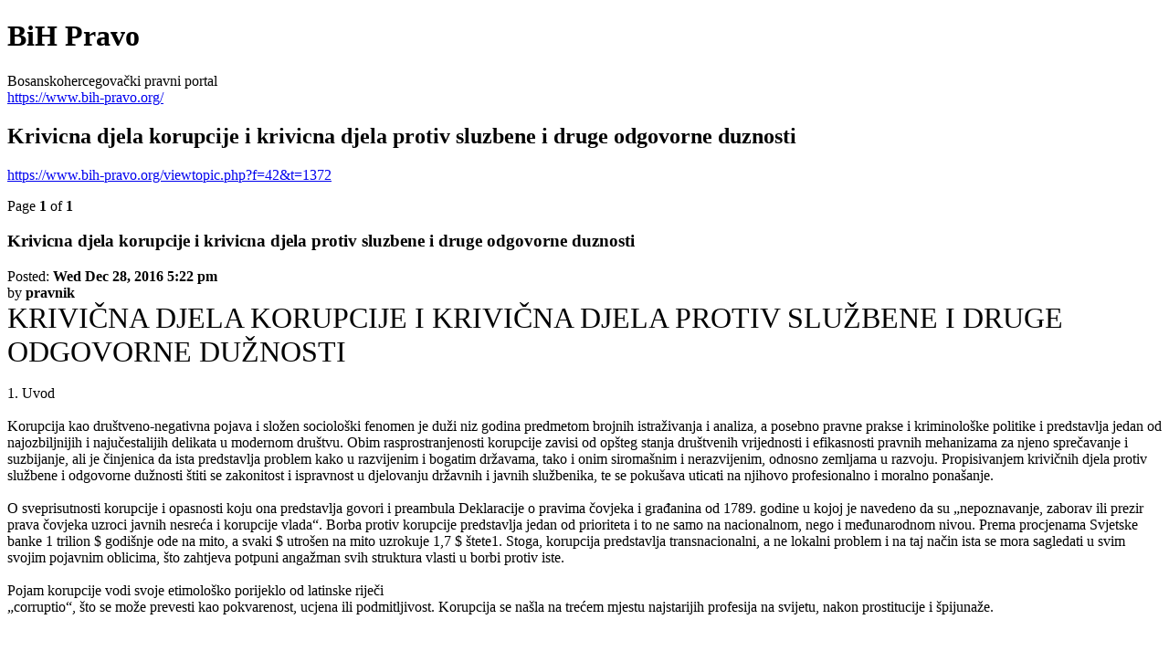

--- FILE ---
content_type: text/html; charset=UTF-8
request_url: https://www.bih-pravo.org/krivicna-djela-korupcije-i-krivicna-djela-protiv-sluzbene-i-druge-odgovorne-duznosti-t1372.html?view=print
body_size: 20825
content:
<!DOCTYPE html>
<html dir="ltr" lang="en-gb">
<head>
<meta charset="utf-8">
<meta name="robots" content="noindex">

<title>BiH Pravo &bull; Krivicna djela korupcije i krivicna djela protiv sluzbene i druge odgovorne duznosti</title>

<link href="https://www.bih-pravo.org/styles/FLATBOOTS/theme/print.css" rel="stylesheet">

<body id="phpbb" class="ltr">
<div id="wrap">
	<div id="page-header">
		<h1>BiH Pravo</h1>
		<p>Bosanskohercegovački pravni portal<br /><a href="https://www.bih-pravo.org/">https://www.bih-pravo.org/</a></p>

		<h2>Krivicna djela korupcije i krivicna djela protiv sluzbene i druge odgovorne duznosti</h2>
		<p><a href="https://www.bih-pravo.org/viewtopic.php?f=42&amp;t=1372">https://www.bih-pravo.org/viewtopic.php?f=42&amp;t=1372</a></p>
	</div>

	<div id="page-body">
		<div class="page-number">Page <strong>1</strong> of <strong>1</strong></div>
					<div class="post">
									<h3>Krivicna djela korupcije i krivicna djela protiv sluzbene i druge odgovorne duznosti</h3>
					<div class="date">Posted: <strong>Wed Dec 28, 2016 5:22 pm</strong></div>
					<div class="author">by <strong>pravnik</strong></div>
					<div class="content"><span style="font-size: 200%; line-height: normal">KRIVIČNA DJELA KORUPCIJE I KRIVIČNA DJELA PROTIV SLUŽBENE I DRUGE ODGOVORNE DUŽNOSTI</span><br>
<br>
1.	Uvod<br>
<br>
Korupcija kao društveno-negativna pojava i složen sociološki fenomen je duži niz godina predmetom brojnih istraživanja i analiza, a posebno pravne prakse i kriminološke politike i predstavlja jedan od najozbiljnijih i najučestalijih delikata u modernom društvu. Obim rasprostranjenosti korupcije zavisi od opšteg stanja društvenih vrijednosti i efikasnosti pravnih mehanizama za njeno sprečavanje i suzbijanje, ali je činjenica da ista predstavlja problem kako u razvijenim i bogatim državama, tako i onim siromašnim i nerazvijenim, odnosno zemljama u razvoju. Propisivanjem krivičnih djela protiv službene i odgovorne dužnosti štiti se zakonitost i ispravnost u djelovanju državnih i javnih službenika, te se pokušava uticati na njihovo profesionalno i moralno ponašanje.<br>
<br>
O sveprisutnosti korupcije i opasnosti koju ona predstavlja govori i preambula Deklaracije o pravima čovjeka i građanina od 1789. godine u kojoj je navedeno da su „nepoznavanje, zaborav ili prezir prava čovjeka uzroci javnih nesreća i korupcije vlada“. Borba protiv korupcije predstavlja jedan od prioriteta i to ne samo na nacionalnom, nego i međunarodnom nivou. Prema procjenama Svjetske banke 1 trilion $ godišnje ode na mito, a svaki $ utrošen na mito uzrokuje 1,7 $ štete1. Stoga, korupcija predstavlja transnacionalni, a ne lokalni problem i na taj način ista se mora sagledati u svim svojim pojavnim oblicima, što zahtjeva potpuni angažman svih struktura vlasti u borbi protiv iste.<br>
<br>
Pojam  korupcije  vodi  svoje  etimološko  porijeklo  od  latinske  riječi<br>
„corruptio“, što se može prevesti kao pokvarenost, ucjena ili podmitljivost. Korupcija se našla na trećem mjestu najstarijih profesija na svijetu, nakon prostitucije i špijunaže.<br>
<br>
<br>
<br>
1	Grupa autora, priredio prof. dr. Goran P. Ilić, “Korupcija: osnovni pojmovi i mehanizmi za borbu”, Pravni fakultet Univerziteta u Beogradu, str. 149<br>
 <br>
<br>
Iako ne postoji općeprihvaćena definicija korupcije, za potrebe ovog rada prihvatit će se definicija sadržana u članu 2. Zakona o Agenciji za prevenciju korupcije i koordinaciju borbe protiv korupcije ("Službeni glasnik BiH", broj: 103/09, 58/13) koja glasi: „Korupcija označava svaku zloupotrebu moći povjerene javnom službeniku ili licu na političkom položaju na državnom, entitetskom, kantonalnom nivou, nivou Brčko Distrikta Bosne i Hercegovine, gradskom ili općinskom nivou, koja može dovesti do privatne koristi.“ Nešto jednostavnije rečeno, korupcija predstavlja sticanje privatne koristi zloupotrebom javnih ovlaštenja.<br>
<br>
Međunarodne konvencije čiji sadržaj se odnosi na borbu potiv korupcije rijetko sadrže definiciju ovog pojma. Izuzetak je Građanskopravna konvencija protiv korupcije Vijeća  Evrope2 u  kojoj se  kaže  da  „korupcija  podrazumijeva zahtijevanje, nuđenje, davanje ili primanje, direktno ili indirektno, mita ili svake druge nezaslužene koristi ili stavljanje u izgled iste, koje remeti pravilno obavljanje bilo koje dužnosti ili ponašanje koje se traži od primaoca mita, nezaslužene koristi ili koristi koja se u tom smislu stavlja u izgled.“<br>
<br>
U svim svojim pojavnim oblicima, uz organizovani kriminal i pranje novca, korupcija predstavlja prepreku u ostvarivanju načela pravne države, vladavine prava, dovodi do kršenja osnovnih prava i sloboda garantovanih međunarodnim konvencijama o ljudskim pravima i međunarodno priznatim standardima i smanjuje povjerenje građana u poštenje i objektivnost rada državnih organa. Svi ti različiti oblici i forme njenog ispoljavanja mogu se podvesti pod određena djela sa korupcijskim elementima propisana krivičnim zakonodavstvom. Efikasna borba podrazumijeva i primjenu širokog spektra sredstava, od preventivnih i edukativnih do represivnih, odnosno krivičnopravnog djelovanja.<br>
<br>
Vrlo se važnim ukazuje znati šta to obuhvata pojam korupcije, jer nova saznanja potiču i na drugačije poglede na načine borbe protiv različitih vidova korupcije. Međutim, s druge strane, učesnik korupcionih djelovanja znanja o istome može iskoristiti za što uspješnije ostvarivanje korupcionaških namjera. U tom smislu, potrebno je sagledati pozitivno - pravna rješenja kojima se reguliše i sankconiše korupcijska kriminalna djelatnost. U smislu obuhvatnog dejstva korupcije,  čini  se  potrebnim na  početku  ukazati  na  misao  poznatog  filozofa  i<br>
<br>
<br>
2	Građanskopravna konvencija protiv korupcije (Civil Law Convention on Corruption, Strazbourg, 04.11.1999. godine, stupila na snagu 01.11.2003. godine, stupila na snagu u odnosu na BiH 01.11.2003. godine; objava „Službeni glasnik BiH“ broj: 36/2001)<br>
 <br>
<br>
pravnika Fransisa Bacon, koji je dvadesetosam puta uhvaćen da je primio mito, a koji je izjavio: „Obično primam mito od obje strane, tako da prljav novac ne može da utiče na moje odluke“. Polazeći od navedenog, čini se neophodnim razmatranje navedene teme sa više apekata. Međutim, svrha predmetnog osvrta nije u predstavljanju elemenata krivičnih djela korupcije i povezanih krivičnih djela, nego ukazivanje na određene situacije u materijalno-procesnom smislu koje su interesantne sa pravnog gledišta i sadržaja Krivičnog zakona BiH, ukazujući na rješenja iz sudske prakse, te potrebu de lege ferenda i primjenu pozitivnih iskustava zemalja u regionu, uzimajući u obzir preporuke Grupe Vijeća Evrope za borbu protiv korupcije (GRECO) za BiH i države regiona.<br>
<br>
2.	Pojam korupcije kroz međunarodne dokumente i njihova primjena u BiH<br>
<br>
Potrebno je ukratko se osvrnuti na najvažnije međunarodne konvencije čiji sadržaj je kroz izmjene i dopune Krivičnog zakona BiH i entitetskih krivičnih zakona inkorporiran u krivično zakonodavstvo BiH, a koje je neophodno imati u vidu prilikom odlučivanja o glavnoj stvari u krivičnim postupcima.<br>
<br>
Najobuhvatniji međunarodni antikorupcijski dokument je Konvencija protiv korupcije UN3, a dan 11.12.2003. godine kada je i započelo potpisivanje ove Konvencije je označen kao međunarodni dan borbe protiv korupcije. Iz navedenog dokumenta se zaključuje da je korupcija međunarodni problem koji je povezan sa organizovanim i privrednim kriminalitetom, a što je posebno od značaja imati u vidu u radu Odjela II Suda BiH.<br>
<br>
Iako je Konvencija UN-a protiv transnacionalnoga organizovanog kriminaliteta opšteg karaktera4, u članu 8. Konvencije je propisana obaveza države da donese zakonodavne i druge potrebne mjere da bi djela koja su počinjena s namjerom utvrdila kao krivična djela, a koja uključuju: obećanje, nuđenje ili davanje javnom službeniku, izravno ili neizravno, nepropisne koristi, lično za njega ili za drugu fizičku ili pravnu osobu, kako bi ista djelovala ili propustila djelovati u izvršavanju  svoje  službene  dužnosti;  nagovaranje  ili  prihvaćanje  izravno  ili<br>
<br>
<br>
3	Konvencija Ujedinjenih naroda protiv korupcije (Convention against Corruption, usvojena rezolucijom 58/4 – 31.10.2003. godine, stupila na snagu 14.12.2005. godine, stupila na snagu u odnosu na BiH 26.10.2006. godine, objava „Službeni glasnik BiH“ – Međunarodni ugovori 05/2006)<br>
4	Konvencija  Ujedinjenih  naroda  protiv  transnacionalnog  organizovanog  kriminala  (Convention<br>
against Transnational Organized Crime, Palermo, 15.11.2000. godine, stupila na snagu u međunarodnom i unutrašnjem smislu 29.09.2003. godine, objava „Službeni glasnik BiH“ broj: 03/2002.<br>
 <br>
<br>
neizravno, nepropisne koristi od strane javnog službenika za njega samog ili za drugu fizičku ili pravnu osobu kako bi taj službenik djelovao ili propustio djelovati u izvršavanju svoje službene dužnosti. Primjena navedene Konvencije je posebno značajna iz razloga što u velikom broju slučajeva kroz praksu je uočeno da se krivična djela iz navedene oblasti izvršavaju u okviru grupa za organizovani kriminal, pa je odredbe iste potrebno uzeti u obzir prilikom donošenja odluka.<br>
<br>
Vrijedna pažnje je i Krivičnopravna konvencija o korupciji Vijeća Evrope5 koja se bavi radnjama koje čine krivično biće korupcije – aktivno i pasivno podmićivanje, trgovinu utjecajem i pitanje sankcije.<br>
<br>
U odnosu na pitanje mogućnosti i visine naknade štete licima koju su ista pretrpjela usljed djela korupcije, isto je regulisano odredbama Građanskopravne konvencije o korupciji. Iako Zakon o krivičnom postupku reguliše institut imovinskopravnog zahtjeva, potrebno je proučiti i odredbe navedene Konvencije kao međunarodnog dokumenta koji ima primat nad domaćim zakonodavstvom prilikom odlučivanja o postavljenom zahtjevu, a posebno što je istom regulisano pravo na „pravičnu“ naknadu.<br>
<br>
<br>
3.	Pojam korupcije kroz krivično zakonodavstvo BiH uz uporednopravni osvrt i sudsku praksu<br>
<br>
Korupcija se ispoljava u raznim oblicima koji se mogu podvesti pod konkretna korupcijska krivična djela. Pri tome treba imati u vidu da svi oblici koruptivnog djelovanja i ponašanja ne moraju da predstavljaju i krivično djelo. Stoga se može reći da pojam korupcije predstavlja jedan sveobuhvatan pojam, koji po svom sadržaju prevazilazi okvire krivičnopravnog djelovanja.<br>
<br>
Pojam korupcionaškog djelovanja je potrebno vezivati za proces donošenja odluka, odnosno navedeno djelovanje je moguće samo od strane onoga ko je u prilici da donosi odluku, obzirom da predmet korupcije predstavlja sadržaj te odluke.<br>
<br>
Prilikom propisivanja krivičnih djela korupcije i djela protiv službene i druge  odgovorne  dužnosti,  zakonodavac  se  prije  svega  vodio  opasnošću  koju<br>
<br>
<br>
5	Krivičnopravna konvencija protiv korupcije (Criminal Law Convention on Corruption, Strazbourg, 27.01.1999. godine, stupila na snagu 01.07.2002. godine, stupila na snagu u odnosu na BiH 01.07.2002. godine; objava „Službeni glasnik BiH“ broj: 36/2001).<br>
 <br>
<br>
predstavljaju navedena ponašanja, a slijedom maksime da „najveći zločini nisu izvršeni radi pribavljanja nužnog, nego suvišnog“ (Aristotel).<br>
<br>
U nastavku rada bit će razmatrana pravno interesantna pitanja koja su se pojavila u praksi, i to pojedinačno po krivičnim djelima, uz uporednopravni prikaz zakonskih rješenja u Republici Hrvatskoj i Republici Srbiji, te praksu Suda povodom pojedinih krivičnih djela na osnovu podataka pravosnažnih presuda, pri tome imajući u vidu i proširenu nadležnost Suda sadržanu u odredbi člana 7. stav 2. Zakona o Sudu Bosne i Hrecegovine.<br>
<br>
<br>
3.1. Krivično djelo „Primanje dara i drugih oblika koristi“ (član 217. KZ BiH)<br>
<br>
Odredbom člana 217. KZ BiH propisano je krivično djelo „Primanje dara i drugih oblika koristi“.<br>
<br>
Prije svega, GRECO je preporučio analizu i razjašnjenje, radi pravne sigurnosti, koje funkcije spadaju pod pojam „službeno lice ili odgovorna osoba”. Izmjenama i dopunama Krivičnog zakona BiH iz 2010. godine, u tekst zakonske odredbe je dodan pojam „međunarodni službenik“ iz razloga usklađivanja teksta Krivičnog zakona BiH sa članom 16. Konvencije UN o korupciji, posebno ako se ima u vidu porast tzv. korupcije sa elementom inozemnosti. Nadalje, važna je izmjena i to što je navedenim izmjenama zakona naglašeno da nije od značaja da li se radnja poduzima sa ciljem sticanja imovinske koristi za sebe ili drugog. Stupanjem na snagu izmjena i dopuna KZ BiH koje su objavljene u „Službeni glasniku BiH“ br. 40/15 u zakonski tekst ovog krivičnog djela je uvršten i pojam<br>
„sudija porotnik“ i „arbitar“, te je propisana krivična odgovornost za lice koje posreduje pri podmićivanju službenog ili odgovornog lica. GRECO je preporučio da se osigura da podmićivanje stranih porotnika i arbitara bude nedvosmisleno kriminalizirano, u skladu sa članovima 4. i 6. Dodatnog protokola Kaznenopravne konvencije o korupciji. Međutim, ostaje i dalje nejasan cilj uvođenja pojmova<br>
„sudija porotnik“ i „arbitar“, obzirom da naše krivično zakonodavstvo ne poznaje sadržajni oblik navedenih pojmova kako je to određeno anglosaksonskim pravom, koja opaska važi i za navedene izmjene Zakona.<br>
<br>
Vrhovni sud Republike Hrvatske je u presudi broj: I Kž Us 60/2010-6 od<br>
05.06. 2013. godine istaknuo da "kaznena djela primanja i davanja mita za društvo<br>
 <br>
<br>
koje želi biti pravna država spadaju među najopasnija kaznena djela: ona negiraju jednu od temeljnih vrijednosti civiliziranog društva - jednakost građana".<br>
<br>
U teoriji postoji stajalište da predmetno krivično djelo predstavlja poseban oblik krivičnog djela „Zloupotreba položaja ili ovlaštenja“ iz člana 220. KZ BiH. U tom smislu postavlja se pitanje odnosa specijaliteta, odnosno da li krivično djelo<br>
„Primanje dara i drugih oblika koristi“ konzumira sva obilježja generalnog krivičnog djela i na taj način isključuje njegovu primjenu. Razgraničenje postojanja krivičnog  djela  „Primanja  dara  i  drugih  oblika  koristi“  i   krivičnog  djela<br>
„Zloupotreba službenog položaja ili ovlasti“ može se utvrditi na sljedeći način: da li je u vrijeme počinjenja krivičnog djela postojao korupcijski sporazum o daru ili drugom obliku koristi koje bi optuženi mogao očekivati ili ne, i drugo, po tome prima li se navedena korist za sebe ili ne. Krivično djelo „Primanja dara ili drugih oblika koristi“ postojat će samo u slučaju da su oba odgovora pozitivna, o čemu će nešto više riječi biti u dijelu rada o krivičnom djelu „Zloupotreba položaja ili ovlaštenja“.<br>
<br>
Kako to proizlazi iz sadržaja zakonske odredbe člana 217. KZ BiH, obaveza je prvo utvrditi da li lice za koje postoji osnovana sumnja da je počinilo predmetno krivično djelo ima status službenog ili odgovornog lica. Nadalje, potrebno je utvrditi koja je to funkcija (odnosno ovlaštenje kako je to bilo propisano prije izmjena Zakona iz 2015. godine) i koje su to obaveze koje obuhvata ta funkcija. Stoga je vrlo važno utvrditi da se radi o službenoj radnji koju izvršilac poduzima u okviru svog službenog ovlaštenja, što znači da nije dovoljno da je izvršilac preduzeo neku od radnji izvršenja, već je potrebno da radnja zbog koje se prima dar spada u djelokrug njegovog ovlaštenja. Iz navedenog proizlazi da je od izuzetne važnosti utvrditi koja to ovlaštenja proizlaze iz funkcije izvršioca, a što je moguće jedino utvrditi kroz posebni zakonski/podzakonski akt koji reguliše sadržaj njegove službe, pa se smatra potrebnim ukazati na blanketni karakter odredbe člana 217. KZ BiH. Istina, ne u obimu i na način kako to zahtjeva krivično djelo „Zloupotrebe položaja ili ovlaštenja“, ali prethodno navedeno objašnjenje ukazuje  na  potrebu  takvog  načina  shvatanja  pojma  i  sadržaja  krivičnog  djela<br>
„Primanje dara i drugih oblika koristi“ kako bi se spriječile nedoumice i poteškoće u utvrđivanju sadržaja ovlaštenja službenih/odgovornih osoba. Potreba ovakvog načina rezonovanja proizlazi iz problema koji se pojavio u praksi i to što u dispozitivu određenog broja optužnica nije naveden blanketni propis kako bi se utvrdio sadržaj funkcije koju je određena službena ili odgovorna osoba morala obaviti.  Postavlja  se  pitanje  da  li  se  navedeno  može  smatrati  nedostatkom<br>
 <br>
<br>
optužnice i razlogom zbog kojeg bi ista trebala biti vraćena na uređenje ili Sud prilikom obrazloženja glavne stvari neće povrijediti identitet optužbe ukoliko u obrazloženju ukaže na sadržaj blanketnog propisa iako isti nije sastavni dio sadržaja dispozitiva optužnice?<br>
<br>
Za postojanje krivičnog djela „Primanje dara i drugih oblika koristi“, potreban je direktni dolus. Svijest između dara i radnje mora postojati i na strani davaoca mita i na strani primaoca mita, a posebno ako se radi o zahtjevanju dara ili druge vrste koristi. Vrlo je važno ukazati da sama izražena spremnost na učinjenje ovog krivičnog djela je dovoljna, pa tako da stvarna namjera postupanja protivno pravilima nije od značaja za utvrđivanje krivične odgovornosti. Navedeno djelo je formalno krivično djelo, što znači da je dovršeno u trenutku izražavanja spremnosti za počinjenje povrede službene dužnosti, odnosno zahtijevanja dara, ili primanju obećanja dara ili koristi, pa sve kasnije poduzete radnje – povrat novca ili obavljanje/neobavljanje dužne radnje nisu od značaja obzirom su uslijedile nakon već dovršenog krivičnog djela, a mogu samo eventualno imati uticaj na visinu kazne.<br>
<br>
Od krivičnopravnog pojma „dar“, potrebno je razlikovati uobičajene znakove pažnje koji su uslijedili nakon obavljene službene ili druge radnje, a koji nisu unaprijed zahtijevani, primljeni, dogovoreni ili obećani, te ako se ne radi o radnji koja bi obuhvatala radnje obuhvaćene naknadnim pasivnim podmićivanjem. U tom smislu je i izraženi stav da dar mora biti podoban da dovede službenu ili odgovornu osobu u položaj da se ponaša suprotno pravilima. Obzirom da tačno utvrđena vrijednost dara nije određena da bi se isto smatralo objektom izvršenja krivičnog djela, vrijednost istog mora biti predmetom ocjene u svakom konkretnom slučaju u smislu da li ta vrijednost može, odnosno da je dovela do ponašanja službenog ili odgovornog lica koje je u suprotnosti sa pravilima službe. S druge strane, neophodno je ukazati da KZ BiH ne pravi razliku u odnosu na visinu primljenog dara, pa se zaključuje da ne može postojati krivičnopravna konstrukcija beznačajnog djela u smislu predmetnog krivičnog djela, a posebno što neki autori ističu i da vrijednost dara ne može biti element u odnosu na koji bi se vršila procjena i od kojeg bi zavisio zaključak o ispunjenosti elemenata krivičnog djela iz člana 217. KZ BiH.<br>
<br>
Primanje i davanje dara/drugih oblika koristi podrazumijeva sklapanje izričitog ili prešutnog sporazuma (korupcijski savez) o nedopuštenoj razmjeni između davaoca i primaoca. Ova vrsta sporazuma je bitno određenje za navedena<br>
 <br>
<br>
krivična djela. Korupcijska namjera kao obilježje bića ovog krivičnog djela mora postojati na obje strane, kako kod davatelja tako i kod primatelja, jer bez nje nema ni navedenog sporazuma koji je u suštini ovog krivičnog djela, a kako je to propisano i odredbom člana 15 Konvencije UN o korupciji. Iz navedenog se zaljučuje da je nužno sudjelovanje više osoba od kojih svaka ima status počinitelja tog djela i svaka se kažnjava za to djelo kao počinitelj. Tako da je u praksi moguće da se vodi jedinstven krivični postupak za krivično djelo iz člana 217. i 218. KZ BiH. Međutim, kako su ova krivična djela po zakonskom opisu samostalna djela i da dokazanost izvršenja radnje jednog nije uslov za postojanje drugog krivičnog djela, to nema formalnopravnih prepreka da se krivični postupci vode ili odvojeno za navedena krivična djela ili za samo jedno od ovih djela, ne ulazeći u oborivu pravnu pretpostavku neraskidivog saveza između istih, što ukazuje da je moguće kazniti primatelja dara bez krivične odgovornosti davatelja dara i obratno.<br>
<br>
Poređenjem sadržaja odredbi članova 217. i 218. KZ BiH, utvrđeno je da su propisane teže kazne za krivično djelo „Primanje dara i drugih oblika koristi“ nego za krivično djelo „Davanje dara i drugih oblika koristi“. Iz navedenog se može utvrditi intencija zakonodavca i da kroz propisane sankcije ukaže da je znatno opasnije takvo djelovanje službene ili odgovorne osobe nego samo davanje dara/drugih oblika koristi od građanina, s tim da i iz navedenog proizlazi određeni stepen opasnosti, nešto slabijeg intenziteta, ali dovoljno da bude propisano kao krivično djelo.<br>
<br>
Više puta je u teoriji naglašeno da se ova dva krivična djela smatraju deliktima susretanja, a počinioci istih su nužni sudionici. Stoga je potrebno dokazati uzročnu vezu između obećanja, nuđenja ili davanja nepripadajuće koristi kao objekta radnje i namjere davanja dara/drugih oblika koristi. Ako nema namjere i ako neko državnom službeniku učini dar nakon obavljene radnje, neće se raditi o ovom krivičnom djelu. Međutim, u praksi se može desiti situacija da se dar zatraži nakon što je obavljena radnja. U tom slučaju je potrebno pronaći postojanje uzročne veze između postupanja odnosno propuštanja službene ili odgovorne osobe i naknadnog zahtijevanja ili primanja dara. Razmak između obavljene, odnosno neobavljene službene radnje i naknadnog primanja dara mora biti razuman, da bi mogli zaključiti da postoji krivično djelo naknadnog pasivnog podmićivanja, jer suviše dug vremenski razmak vodi tome da se gubi veza između poduzete radnje i davanja dara/koristi, te se dovodi u pitanje smisao inkriminacije.<br>
 <br>
<br>
U odnosu na predmetno krivično djelo, kao i krivično djelo Zloupotreba službenog položaja, vrlo sadržajno interesantnom sa stanovišta pravne struke i nauke čini se presuda Ustavnog suda R. Hrvatske u predmetu I.S.6 Prethodno navedeno posebno u dijelu koji se odnosi na utvrđivanje pojma „službenog lica“, te da li se predsjednik političke stranke koji je ujedno i predsjednik Vlade, može smatrati odgovornim licem u smislu primjene navedenih odbredbi Zakona.<br>
<br>
Uporedno zakonodavstvo<br>
<br>
Primjenom uporedno-pravne metode, utvrđeno je da sadržaj odredbe Krivičnog zakona identičan na državnom nivou, Federaciji BiH i Brčko distriktu BiH. Prema Krivičnom zakonu Republike Srpske, za ponašanja koja su propisana odredbom stava 1. člana 351. KZ Republike Srpske, propisana je kazna zatvora u trajanju od dvije do deset godina (prema KZ BiH – kazna zatvora u trajanju od jedne do deset godina, kao i prema Kaznenom zakonu Republike Hrvatske).<br>
<br>
Odredbom člana 367. stav 1. Krivičnog zakonika Republike Srbije ("Službeni glasnik RS", br. 85/2005, 88/2005 -ispr., 107/2005 -ispr., 72/2009, 111/2009, 121/2012, 104/2013 i 108/2014) u XXXIII glavi, koja obuhvata krivična djela protiv službene dužnosti, za ovo krivično djelo je zaprijećena kazna od dvije do dvanaest godina, što je do sad najveća propisana kazna. Ono što je vrlo važno ukazati jeste da su navedenom odredbom obuhvaćena samo službena lica, uz izostavljanje odgovornih lica, u odnosu na koja je drugom krivičnopravnom odredbom, u drugom dijelu zakona, propisano navedeno postupanje.<br>
<br>
Što se tiče odredbe stava 2., svi zakoni koji su bili predmetom upoređivanja (osim već naprijed rečene identičnosti normi KZ BiH, KZ FBiH, KZ BD BiH), propisuju različit zakonski okvir kažnjavanja. Tako je prema Krivičnom zakonu na državnom nivou (kao i FBiH i BD BiH), propisana kazna zatvora u trajanju od šest mjeseci do pet godina. Za nepravo primanje dara/drugih oblika koristi prema stavu<br>
2. člana 367. Krivičnog zakonika Republike Srbije, propisana je kazna zatvora od dvije do osam godina, dok su Krivični zakon Republike Srpske i Kazneni zakon Republike Hrvatske usaglašeni – kazna zatvora u trajanju od jedne do osam godina.<br>
<br>
Sljedeća inkriminacija primanja dara susreće se samo u Krivičnom zakoniku Republike Srbije, navedena u stavu 3., prema kojem službena osoba koja<br>
<br>
<br>
6	Presuda Ustavnog suda Republike Hrvatske, broj: U-III-4149/2014 od 24. 07.2015. godine.<br>
 <br>
<br>
počini krivično djelo primanja mita (pravo ili nepravo) u vezi sa otkrivanjem krivičnog djela, pokretanjem ili vođenjem krivičnog postupka, izricanjem ili izvršenjem krivičnopravne sankcije kaznit će se kaznom zatvora od tri do petnaest godina.<br>
<br>
Za podmićivanje nakon izvršenja radnje, prema odredbi člana 217. stav 3. KZ BiH propisano je da će se učinitelj kazniti kaznom zatvora od jedne godine do deset godina. U pogledu navedene odredbe, nešto je drugačije uređenje u KZ FBiH i KZ BD BiH, za koje djelo je propisana kazna zatvora u trajanju od šest mjeseci do pet godina, dok je u Republici Srpskoj i Republici Srbiji za isto djelo predviđena kazna zatvora u trajanju od tri mjeseca do tri godine. Najblažu sankciju propisuje Kazneni zakon Republike Hrvatske (do jedne godine).<br>
<br>
Statističkipodaci<br>
<br>
•	Broj pravosnažnih osuđujućih presuda: 9<br>
•	Broj nepravosnažnih osuđujućih presuda: 3 (1 presuda se odnosi na član 351. stav 1. KZ Republike Srpske)<br>
•	Broj oslobađajućih presuda: 2<br>
•	Broj presuda kojim se optužba odbija: 1 (odustanak od optužbe – član 374. stav<br>
1.	KZ BD BiH)<br>
<br>
<br>
-	Član 217. stav 1. KZ BiH<br>
<br>
	Izrečena kazna zatvora: raspon 5 mjeseci – 1 godina i 6 mjeseci<br>
	Izrečena uslovna osuda u rasponu: utvrđena kazna zatvora: 5 mjeseci – 2 godine; rok provjeravanja: 2 godine - 5 godina<br>
	Izrečena novčana kazna : ukupno 7.000 KM<br>
	Oduzeta imovinska korist: ukupno 6.304,80 KM<br>
<br>
-	Član 217. stav 2. KZ BiH<br>
<br>
	Izrečena uslovna osuda u rasponu: utvrđena kazna zatvora: 5 mjeseci – 6 mjeseci; rok provjeravanja: 2 godine - 3 godine<br>
	Izrečena novčana kazna: 1.000 KM<br>
	Oduzeta imovinska korist: 85 €<br>
 <br>
<br>
3.2.	Krivično djelo „Davanje dara ili drugih oblika koristi“ (član 218. KZ BiH)<br>
<br>
Prilikom propisivanja ovog krivičnog djela, zakonodavac je imao u vidu potrebu osiguranja adekvatne državne službe, koja će raditi na način kako je to propisano zakonskim i podzakonskim aktima. Iz zakonske odredbe jasno proizlazi da učinilac može biti svako lice, što povlači zaključak da ne predstavlja službeničko djelo, iako se nalazi u tom dijelu zakona. S druge strane, smještanjem ovog krivičnog djela u navedenu glavu zakona jasno je istaknuta službena dužnost kao zaštitni objekat ovog krivičnog djela. Tako da krivično djelo „Davanje dara i drugih oblika koristi“ predstavlja krivično djelo protiv službene dužnosti, ali nije službeničko djelo.<br>
<br>
Ono što je bitno naglasiti jeste da ponuda/obećanje davaoca dara mora doći do osobe kojoj se dar želi ponuditi. Za postojanje djela nije od značaja da li je navedena osoba i primila/odbila taj dar niti da davalac zna poimenično osobu kojoj želi dati ili ponuditi dar preko druge osobe.<br>
<br>
U teoriji se postavilo pitanje opravdanosti propisivanja fakultativnog oslobođenja od kazne učinitelja koji nakon što je dao dar ili neku drugu korist, na zahtjev službene ili odgovorne osobe. Iako je zakonodavac vjerovatno imao u vidu da će navedeni način propisivanja predstavljati podstrek za osobe koje su dale dar da to isto i prijave, ipak, imajući u vidu svrhu kažnjavanja, konstrukcija fakultativnog propisivanja blažeg kažnjavanja bi bila svrsishodnija.<br>
<br>
Sljedeće zanimljivo pitanje jeste kako razgraničiti pomaganje u primanju mita od davanja mita počinjenog posredovanjem? Naime, objektivna strana krivičnog djela je u oba slučaja identična, pa bi razgraničenje trebalo provesti na subjektivnoj osnovi - ako je posrednik radio s namjerom pomoći primatelju dara tada bi trebalo uzeti da se radi o pomaganju u krivičnom djelu iz člana 217. KZ BiH. Ako je pak posrednikova namjera bila pomoći davatelju dara, radit će se o krivičnom djelu „Davanje dara i drugih oblika koristi“.<br>
<br>
Kada se radi o faktičnom korištenju položaja ili utjecaja na obavljanje ili neobavljanje    određene    službene    radnje,    riječ    je    o    krivičnim    djelima<br>
„Primanje/Davanje nagrade ili drugog oblika koristi za trgovinu uticajem“ koje zbog supsidijarnosti ne može biti u sticaju s krivičnim djelom davanja odnosno primanja dara. U slučaju kada se radi o običnom fizičkom posredovanju službene<br>
 <br>
<br>
osobe, tada će se raditi o krivičnom djelu „Davanje dara i drugih oblika koristi“ koje je počinjeno posredovanjem.<br>
<br>
Odredbom člana 218. stav 4. KZ BiH je propisano da će se oduzeti primljeni dar ili imovinska korist. Mjera oduzimanja imovinske koristi je supsidijarnog karaktera, odnosno Sud je izriče samo ako korist nije u cijelosti obuhvaćena dosuđenim imovinskopravnim zahtjevom i utvrđivat će se samo u onom dijelu koji nije obuhvaćen navedenim zahtjevom.<br>
<br>
U teoriji se postavilo pitanje potrebe propisivanja obligatornog oduzimanja primljenog dara, posebno ako se ima u vidu odredba člana 74. KZ BiH, te odredbe o oduzimanju imovinske koristi pribavljene krivičnim djelom, pa se može smatrati bespotrebnim opterećavanjem zakonskog teksta. S druge strane, propisivanjem navedenog posebnom zakonskom odredbom može se smatrati stavom zakonodavca da dodatno ukaže na obaveznost oduzimanja dara.<br>
<br>
Uporedno zakonodavstvo<br>
<br>
Što se tiče kaznenog okvira propisanog za stav 1. ovog krivičnog djela, utvrđeno je da je kazna zatvora od šest mjeseci do pet godina predviđena u svim krivičnim zakonima koji su bili predmetom uporedbe, osim Kaznenog zakona Republike Hrvatske, u kojem je kao kazna propisana kazna zatvora u trajanju od jedne do osam godina. U odnosu na sadržaj stava 2. istog člana Zakona, može se konstatovati da je novčana kazna kao jedna od alternativno postavljenih kazni predviđena za krivičnopravne radnje iz navedenog stava u navedenim krivičnim zakonima, osim u Krivičnom zakoniku Republike Srbije, Krivičnom zakonu Republike Srpske, kao i u Kaznenom zakonu Republike Hrvatske koji se razlikuje i po tome što je propisan drugačiji kazneni okvir za radnje obuhvaćene navedenim stavom (kazna zatvora od šest mjeseci do pet godina). U ovom dijelu je potrebno navesti da je Kaznenim zakonom Republike Hrvatske kao posebno krivično djelo propisano „Podmićivanje zastupnika“, koje djelo ne poznaju ostali krivični zakoni koji su bili predmetom uporedbe.<br>
<br>
Statističkipodaci<br>
<br>
•	Broj pravosnažnih osuđujućih presuda: 23 (od toga 2 osuđujuće presude za krivično djelo iz člana 381. stav 1. KZ FBiH, te dvije osuđujuće presude za<br>
 <br>
<br>
krivična djela iz člana 249. i 250. KZ BiH u vezi sa, između ostalih, krivičnim djelom iz člana 381. stav 1. KZ FBiH)<br>
•	Broj oslobađajućih presuda: 2 (od toga 1 oslobađajuća presuda za krivično djelo iz člana 250. stav 4. KZ BiH u vezi sa članom 381. stav 1. KZ FBiH)<br>
<br>
-	Član 218. stav 1. KZ BiH<br>
<br>
	Izrečena kazna zatvora: 30 dana<br>
	Izrečena uslovna osuda u rasponu: utvrđena kazna zatvora: 5 mjeseci – 2 godine; rok provjeravanja: 1 godina - 4 godine<br>
	Oduzeta imovinska korist: ukupno 2.320 KM<br>
	Izrečena novčana kazna : 11.500,00 KM<br>
<br>
-	Član 381. stav 1. KZ FBiH<br>
<br>
	Izrečena   uslovna   osuda:   utvrđena   kazna   zatvora:   6   mjeseci;   rok provjeravanja: 1 godina<br>
<br>
-	Član 249. stav 1. KZ BiH u vezi sa članom 383., 373., 380. KZ FBiH i članom<br>
220. i 226. KZ BiH<br>
<br>
	Izrečena uvjetna osuda: raspon utvrđene kazne zatvora: 5 mjeseci – 10 mjeseci; rok provjeravanja: 2 godine - 4 godine<br>
<br>
-	Član 250. stav 3. KZ BiH u vezi sa članom 380 stav 2., 381. stav 2., 383. stav<br>
1. i 2.<br>
<br>
<br>
	Izrečeno ukupno 26 godina zatvora, oduzeta imovinska korist – 93.200 KM<br>
<br>
<br>
<br>
3.3.	Krivično djelo „Zloupotreba položaja ili ovlaštenja“ (član 220. KZ BiH)<br>
<br>
Krivično djelo „Zloupotreba položaja ili ovlaštenja“ predstavlja korupcijsko krivično djelo i propisano je odredbom člana 220. Krivičnog zakona BiH.<br>
 <br>
<br>
Prije svega, za predmetno krivično djelo je neophodno utvrditi svojstvo počinioca, odnosno da je isti službena ili odgovorna osoba. Za pojam službene osobe nije nužno da obavlja rukovodeće poslove, već je dovoljno da u okviru konkretnog položaja ili ovlasti obavlja određene samostalne radne funkcije na temelju kojih ta osoba ima pravo neposrednog odlučivanja. Pri tome je neophodno utvrditi da su službene ovlasti iskorištene za druge ciljeve, a ne one dopuštene, koje odgovaraju zadacima službe tog lica. Stoga, da bi se utvrdilo da je službeno ili odgovorno lice prekoračilo granice službenog položaja, moraju se utvrditi granice ovlaštenja tog lica. Slijedom navedenog, dolazi se do zaključka da je ovo krivično djelo blanketnog karaktera, obzirom da istom odredbom nije pobliže određena radnja izvršenja. To znači da nije precizirano kada i pod kojim uslovima će službena ili odgovorna osoba iskoristiti svoj službeni položaj ili ovlaštenje, prekoračiti granicu svoje službene ovlasti ili propustiti obaviti dužnost. Navedeno obilježje će se utvrditi iz propisa kojima su te ovlasti i dužnosti ustanovljene. Stoga je vrlo važno utvrditi ovlasti osobe da bi se moglo razmatrati da li je učinilac kivičnog djela u obavljanju radnje zloupotrijebio ovlast koju je imao ili isto ne ulazi u ovlaštenja koje ima službena/odgovorna osoba.<br>
<br>
U ovom dijelu je potrebno ukazati na prigovore koji su stavljeni u teoriji u odnosu na način određenja sadržaja ove krivičnopravne odredbe. Naime, ističe se da je ovakvim načinom određivanja sadržaja krivičnopravne odredbe došlo do povrede načela zakonitosti i to u smislu:<br>
1.	nulla poena sine lege certa – načelo određenosti (navedeno načelo nalaže da krivičnopravne norme u što je moguće višem stepenu budu određene i precizne), a što nije slučaj sa inkriminacijom krivičnog djela „Zloupotrebe položaja ili ovlaštenja“<br>
2.	nulla poena sine lege stricta – načelo zabrane stvaranja prava putem analogije.<br>
<br>
U dijelu načina izvršenja radnje, potrebno je ukazati na dva moguća izvršenja: kod iskorištavanja položaja počinilac u obavljanju službene radnje ostaje u granicama ovlasti funkcije, a kod prekoračenja granica ovlasti počinilac prelazi granice svoje ovlasti i čini nešto što ne spada u njegovu ovlast. Međutim, u praksi se postavilo pitanje da li će postojati radnja izvršenja ovog krivičnog djela ukoliko je lice obavilo službenu radnju koja je u nadležnosti podređene osobe. Obzirom da je jedan od osnova kod ovog krivičnog djela utvrditi da je osoba postupala samovlasno, suprotno interesima službe, neće postojati zapreka da osoba bude odgovorna za počinjenje krivičnog djela u obavljanju dužnosti nižerangiranog.<br>
 <br>
<br>
<br>
U odnosu na namjeru koja je potrebna da bi se mogla utvrditi krivičnopravna odgovornost, potrebno je konstatovati da pored direktne namjere, dovoljna je i indirektna namjera, čak i u slučajevima kada počinilac nije siguran da li postupa u granicama svojih ovlasti, pa i u tom slučaju preduzme radnju, kao i onda kada je svjestan da zbog njegovog propusta može doći do imovinske štete, ali svojim postupcima da do znanja da na istu pristaje. Na strani osumnjičenog/optuženog mora biti utvrđena namjera sticanja koristi tačno određenoj ili odredivoj osobi, odnosno ne može postojati namjera koja bi načelno omogućavala drugima da pribave korist, bez da se zna o kojem licu je riječ.<br>
<br>
Imajući u vidu da se obilježja krivičnog djela ne mogu smatrati otežavajućim okolnostima, a kako je osnovni motiv izvršenja predmetnog krivičnog djela koristoljublje, to se isto ne može cijeniti otežavajućom okolnošću koja bi uticala na određivanje strožije vrste ili visine krivičnopravne sankcije, pa nije neophodno ulaziti u motive učinioca ovog krivičnog djela, nego samo dokazati svijest i volju učinioca. Međutim, stavom 3. KZ BiH je minimum za primjenu navedene odredbe određen novčani iznos od 50.000 KM. Ukoliko se u konkretnom slučaju radi npr. o iznosu imovinske koristi koja je pribavljena izvršenjem ovog krivičnog djela pet puta većem od navedenog, postavlja se pitanje da li je prethodno navedena konstatacija adekvatna za ovaj ili slične slučajeve, odnosno da li bi Sud mogao iznos imovinske koristi koji je znatno veći od iznosa od 50.000 KM cijeniti kao otežavajuću okolnost.<br>
<br>
U praksi se vrlo spornim ukazalo  pitanje da li između krivičnog djela<br>
„Zloupotreba položaja ili ovlaštenja“ i drugih krivičnih djela iz ove glave zakona može doći do sticaja. Prema jednoj grupi autora (npr. Bačić), trebalo bi uzeti da postoji sticaj, dok u sudskoj praksi preteže stanovište da je i ovdje sticaj prividan po osnovu specijaliteta (npr. Kambovski). Tako u slučaju da su ostvarena obilježja nekog drugog krivičnog djela iz ove glave zakona, postojaće samo to drugo krivično djelo, pa često dolazi do situacije da se uzima da postoji samo krivično djelo „Zloupotreba položaja ili ovlaštenja“ ne upuštajući se detaljno u pitanje da li su ostvareni elementi bića drugog krivičnog djela. Prema drugom stavu, sticaj krivičnog djela „Zloupotrebe položaja ili ovlaštenja“ iz člana 220. KZ BiH i npr. krivičnog djela „Primanje dara ili drugih oblika koristi“ iz člana 217. KZ BiH postoji uvijek kada je službena ili odgovorna osoba primila dar/drugu vrstu koristi, a nakon toga je obavila službenu ili drugu radnju koju nije smjela obaviti ili nije obavila radnju koju je morala obaviti kojom radnjom je sebi/drugom pribavila<br>
 <br>
<br>
korist/nanijela štetu/teže povrijedila prava drugog. Iz navedenog proizlazi da je sticaj između navedenih krivičnih djela dopušten obzirom da se krivičnim djelom<br>
„Primanje dara ili drugih oblika koristi“ ne ostvaruju svi elementi drugog krivičnog djela, odnosno ne radi se o slučaju specijaliteta koji bi isključivao sticaj između ova dva krivična djela. Stoga je u ovim slučajevima potrebno prije svega utvrditi da li je počinilac ostvario za sebe i/ili za drugog određenu vrstu koristi, te da li je konkretnim djelom iscrpljena pravna kvalifikacija drugog krivičnog djela.<br>
<br>
U slučajevima i kada imovinska korist nije ostvarena, odnosno kada nije nastupila šteta ili teža povreda prava drugog, a službena ili odgovorna osoba je iskoristila svoj službeni položaj ili ovlaštenje, prekoračila granice svog službenog ovlaštenja ili nije izvršila svoje službene dužnosti, postavlja se pitanje da li će se raditi o kažnjivom pokušaju izvršenja navdenog krivičnog djela. U tom smislu, ukazalo se bitnim riješiti pitanje ostvarivanja imovinske koristi/prouzrokovanja štete kao jedne od okolnosti koje čine bitno obilježje krivičnog djela.<br>
<br>
Iz prakse je vidljivo da se korist i šteta u većini slučajeva gledaju samo kroz prizmu imovinske štete/koristi. Međutim, potrebno je obratiti pažnju da je i prouzrokovanje neimovinske štete obuhvaćeno navedenom odredbom Zakona. Istina, nastanak navedene vrste štete jeste teže dokazati, ali Zakon obavezuje istražne organe na njeno utvrđivanje. Takođe, evidentno je da je zakon ostavio<br>
„težu povredu prava“ kao standard koji se utvrđuje u svakom konkretnom slučaju.<br>
<br>
<br>
U konačnosti, potrebno je imati na umu da svako prekoračenje ovlasti ne mora značiti zloupotrebu ako se ide za legalnim ciljem, pa je na tužiocu da procjeni da li se odredba Krivičnog zakona ima primjeniti na konkretni slučaj, što takođe mora biti i u sudskoj kontroli kada dođe do faze optuženja/glavnog pretresa.<br>
<br>
<br>
Uporedno zakonodavstvo<br>
<br>
Upoređivanjem Krivičnog zakona BiH – član 220., entitetskog krivičnog zakonodavstva, Krivičnog zakonika Republike Srbije ("Službeni glasnik RS", br. 85/2005, 88/2005 - ispr., 107/2005 - ispr., 72/2009, 111/2009, 121/2012, 104/2013<br>
i 108/2014) - član 359. i Kaznenog zakona Republike Hrvatske („Narodne novine“ 125/11, 144/12, 56/15, 61/15) – član 291. jasno je da je za osnovni oblik krivičnog djela „Zloupotreba položaja ili ovlasti“ navedenim zakonima propisana identična vrsta i visina kazne – kazna zatvora u trajanju od šest mjeseci do pet godina, s tim<br>
 <br>
<br>
da je potrebno napraviti određenu vrstu distinkcije u odnosu na zakonsko rješenje u<br>
R. Srbiji.<br>
<br>
<br>
Izmjenama Krivičnog zakonika R. Srbije iz 2012. godine predmetno krivično djelo je izmijenjeno na način da se iz sadržaja krivičnopravne odredbe izostavlja odgovorno lice, te je istaknuto da se službena dužnost može povrijediti samo od strane njenih nosilaca, odnosno od strane službenih lica. Međutim, kada je u pitanju odgovorno lice, zakonodavac je uveo novu krivičnopravnu odredbu koja nosi naziv „Zloupotreba položaja odgovornog lica“ (član 234. Krivičnog zakonika Republike Srbije). Na ovaj način je došlo do razdvajanja zaštitnog objekta, što je neophodno ako se uzme u obzir svrha i dio zakona u kojoj je uvrštena krivičnopravna odredba zloupotrebe službenog položaja. Zloupotreba službenog položaja predstavlja ponašanje koje je usmjereno protiv službene dužnosti, kao grupnog objekta krivičnopravne zaštite posebne glave, dok, s druge strane, zloupotreba položaja odgovornog lica pripada posebnoj grupi krivičnih djela, koja za zaštitni objekat ima privredni sistem. Na taj način je napravljena bitna razlika između odgovornog i službenog lica.<br>
<br>
Krivični zakon Republike Srpske pravi razliku između imovinske i neimovinske štete i to u pogledu visine propisane kazne. Naime, za prouzrokovanje neimovinske štete je propisana kazna zatvora u trajanju od tri mjeseca  do  tri godine, dok je za znatnu neimovinsku štetu i imovinsku štetu propisana kazna zatvora u trajanju od šest mjeseci do pet godina. Takođe, razlika je evidentna i u odnosu na propisanu kaznu za kvalificirane oblike ovog krivičnog djela, dok je sličnost utvrđena sa Krivičnim zakonikom Republike Srbije. Tako je za sticanje imovinske koristi u iznosu većem od 10.000 KM (Krivični zakonik R. Srbije -<br>
450.000 RSD, otprilike iznos od 7.000 KM), KZ-om Republike Srpske/Krivičnim zakonikom R. Srbije propisana kazna zatvora u trajanju od jedne do osam godina (prema KZ BiH, FBiH i BD BiH propisana kazna zatvora u trajanju od jedne do deset godina), dok je za drugi kvalicifirani oblik - sticanje imovinske koristi preko<br>
50.000 KM (Krivični zakonik R. Srbije – 1.500.000 RSD, otprilike iznos od 24.000 KM) propisana kazna zatvora u trajanju od dvije do deset godina, odnosno do dvanaest godina – prema Krivičnom zakoniku R. Srbije (prema KZ BiH, FBiH i BD BiH propisana kazna zatvora u trajanju od najmanje tri godine - što implicira da je zakonodavac odredio samo poseban donji minimum kazne, dok u obzir dolazi primjena gornjeg općeg maksimuma kazne – 20 godina). Stoga je evidentno da su kazne  propisane  krivičnim zakonom na  državnom nivou  BiH,  te  federalnom i<br>
 <br>
<br>
Brčko distriktu BiH strožije u odnosu na krivičnopravne sankcije za isto krivično djelo propisane krivičnim zakonodavstvom u Republici Srpskoj i Republici Srbiji.<br>
<br>
U odnosu na krivične sankcije propisane za navedeno krivično djelo u Republici Srbiji i Republici Hrvatskoj, zaključuje se da je za osnovno djelo propisana kazna zatvora u trajanju od šest mjeseci do pet godina, kao što je to propisano krivičnim zakonodavstvom u BiH. Karakteristika Kaznenog zakona R. Hrvatske se ogleda u činjenici da stavom 2. člana 291. nije određena visina štete/imovinske koristi, nego je ista označena kao „znatna“, da bi se primijenio navedeni stav Zakona, a što je predmet utvrđivanja u svakom konkretnom slučaju.<br>
<br>
Statističkipodaci<br>
<br>
-	Član 220. stav 1. KZ BiH<br>
<br>
	Broj pravosnažnih osuđujućih presuda: 23<br>
	Broj pravosnažnih oslobađajućih presuda: 3<br>
	Broj presuda kojim se optužba odbija: 3 (odustanak od optužbe)<br>
<br>
	Izrečena kazna zatvora u rasponu: 5 mjeseci – 1 godina<br>
	Izrečena uslovna osuda u rasponu: utvrđena kazna zatvora: 2 mjeseca – 2 godine; rok provjeravanja: 1 godina - 5 godina<br>
	Oduzeta imovinska korist: ukupno 18.899,04 KM i 200 €<br>
	Izrečena novčana kazna : 2.500,00 KM<br>
<br>
-	Član 250. stav 4. KZ BiH u vezi sa članom 220. stav 1. KZ BiH<br>
<br>
	Broj pravosnažnih osuđujućih presuda: 1<br>
	Izrečena uslovna osuda u rasponu: utvrđena kazna zatvora: 1 godina; rok provjeravanja: 3 godine<br>
<br>
-	Član 220. stav 2. KZ BiH<br>
<br>
	Broj pravosnažnih oslobađajućih presuda: 1<br>
	Broj presuda kojim se optužba odbija: 1 (odustanak od optužbe)<br>
<br>
-	Član 215. stav 2. KZ BiH u vezi sa članom 220. stav 2. KZ BiH<br>
<br>
	Broj pravosnažnih osuđujućih presuda: 1<br>
	Izrečena kazna zatvora: 1 godina<br>
	Oduzeta imovinska korist: 480 €<br>
 <br>
<br>
<br>
-	Član 220. stav 3. KZ BiH<br>
<br>
	Broj pravosnažnih oslobađajućih presuda: 3<br>
<br>
-	Član 383. KZ FBiH<br>
<br>
	Broj pravosnažnih osuđujućih presuda: 8<br>
	Broj nepravosnažnih osuđujućih presuda: 1 (u vezi krivičnog djela iz člana<br>
224. stav 2. KZ BiH)<br>
	Broj pravosnažnih oslobađajućih presuda: 3<br>
	Broj presuda kojim se optužba odbija: 2 (odustanak od optužbe)<br>
	Izrečena kazna zatvora: 5 mjeseci i 15 dana - 10 godina (član 358. KZ FBiH)<br>
	Izrečena uslovna osuda: utvrđena kazna zatvora: 1 godina i 6 mjeseci; rok provjeravanja: 3 godine<br>
<br>
-	Član 250. u vezi sa članom 383. KZ FBiH<br>
<br>
	Broj pravosnažnih osuđujućih presuda: 3<br>
	Broj presuda kojim se optužba odbija: 2 (1 odustanak od optužbe)<br>
	Izrečena kazna zatvora u rasponu: 1 godina – 5 godina<br>
	Oduzeta imovinska korist: 645.813,48 KM<br>
<br>
-	Član 347. KZ Republike Srpske<br>
<br>
	Broj pravosnažnih osuđujućih presuda: 1<br>
<br>
-	Član 377. stav 1. KZ BD BiH<br>
<br>
	Broj presuda kojim se optužba odbija: 1 (odustanak od optužbe)<br>
<br>
<br>
<br>
3.4.	Krivično djelo „Pronevjere u službi“ (član 221. KZ BiH)<br>
<br>
U odnosu na krivično djelo „Pronevjere u službi“ iz člana 221. KZ BiH, u praksi se postavilo kao sporno pitanje da li se zbirom iznosa više krivičnih djela pronevjere može konstituisati pravna kvalifikacija iz stava 3. ovog člana, odnosno da li više krivičnopravnih radnji koje imaju obilježja propisana stavom 2. ovog člana KZ BiH može da čini konstrukciju iz stava 3. istog Zakona. Ako je optuženo lice  u  više  navrata  prisvojilo  novac  koji  mu  je  bio povjeren  u  službi,  pravna<br>
 <br>
<br>
kvalifikacija djela ne može se zasnivati na zbiru navedenih novčanih iznosa. U tom slučaju radit će se o produženom krivičnom djelu iz stava 1. ovog člana, obzirom da iste radnje predstavljaju kontinuiranu vremenski povezanu djelatnost počinjenu sa direktnim umišljajem i to identičnim načinom postupanja i prema istom zaštitnom objektu. Stoga preovladavajući stav u praksi je da više radnji koje imaju obilježja propisana odredbom člana 221. stav 2. KZ BiH predstavljaju navedeno krivično djelo u produženom djelovanju i to kao pravi realni sticaj.<br>
<br>
U slučaju da je učinilac prodao stvar koju je prisvojio i to ispod tržišne vrijednosti, imovinska korist će iznositi onoliko koliko ta stvar vrijedi na tržištu.<br>
<br>
Takođe, kao sporno se ističe i odnos između krivičnog djela Pronevjere u službi iz člana 221. KZ BiH i krivičnog djela propisanog odredbom člana 223. KZ BiH (Posluga u službi), i to u smislu utvrđivanja namjere počinioca – da li se radilo o namjeri prisvajanja ili samo posluživanja. Tako da će se raditi o krivičnom djelu Pronevjere u službi ukoliko iz okolnosti konkretnog slučaja proizlazi da počinilac nije bio u mogućnosti da vrati otuđenu stvar.<br>
<br>
Uporedno zakonodavstvo<br>
<br>
Upoređivanjem zakonskih tekstova, zaključuje se da se krivičnopravna sankcija propisana KZ-om BD BiH i Republike Srpske razlikuje od ostalih poredbenih krivičnih zakona. Naime, za ponašanje koje je predmetom prvog kvalifikatornog oblika ovog krivičnog djela u članu 378. stav 3. KZ BD BiH/348 stav 3. KZ RS (pribavljena imovinska korist u iznosu koji prelazi iznos od 10.000 KM), razlika u odnosu na ostale krivične zakone je u zakonskom maksimumu moguće kazne zatvora koja se može izreći i to prema navedenim zakonima je 8 godina, ostali zakoni 12 godina. Za drugi kvalifikatorni oblik (pribavljena imovinska korist u iznosu koji prelazi iznos od 50.000 KM), KZ-om BD BiH i Republike Srpske predviđena je kazna zatvora u trajanju od dvije do deset godina, dok je na državanom nivou i u Fedaraciji BiH može se izreći kazna zatvora u trajanju minimalno tri godine, što je znatno strožija kazna, obzirom da je opći zakonski maksimum određena kazna zatvora u trajanju od dvadeset godina.<br>
<br>
Navedeno krivično djelo nije propisano Krivičnim zakonikom Republike Srbije i Kaznenim zakonom Republike Hrvatske.<br>
 <br>
<br>
Statističkipodaci<br>
<br>
-	Član 221. stav 2. KZ BiH<br>
<br>
	Broj pravosnažnih osuđujućih presuda: 3<br>
	Izrečena kazna zatvora u rasponu: 6 mjeseci – 9 mjeseci<br>
	Izrečena uslovna osuda: utvrđena kazna zatvora: 1 godina i 6 mjeseci; rok provjeravanja: 3 godine<br>
	Oduzeta imovinska korist: ukupno 16.845,80 KM + 1.500 €<br>
<br>
-	Član 221. stav 3. KZ BiH<br>
<br>
	Broj pravosnažnih osuđujućih presuda: 2<br>
	Izrečena kazna zatvora u rasponu: 1 godina – 10 godina<br>
	Oduzeta imovinska korist: ukupno 673.209,38 KM<br>
<br>
<br>
<br>
3.5.	Krivično djelo „Posluga u službi“ (član 223. KZ BiH)<br>
<br>
Predmetno krivično djelo je vrlo teško u praksi razlikovati od krivičnog djela Pronevjere u službi obzirom da je potrebno utvrditi subjektivni element, odnosno namjeru počinioca da samo privremeno koristi stvar uz postojanje namjere da istu i vrati. Tako da se razgraničenje između ovih krivičnih djela vrši posredstvom primjene objektivnih okolnosti - da li je lice u mogućnosti da vrati stvar, protek vremena od uzimanja stvari i sl.<br>
<br>
Kao potreba razmatranja u budućnosti u smjeru izmjena zakona, postavlja se pitanje opravdanosti propisivanja istog zakonskog okvira za krivično djelo Pronevjera u službi (stav 1. člana 221. KZ BiH) i „Posluga u službi“ – šest mjeseci do pet godina.<br>
<br>
Uporedno zakonodavstvo<br>
<br>
Ista krivičnopravna sankcija za navedeno krivično djelo je propisana KZ- om BiH, FBiH i Krivičnim zakonikom R. Srbije. Razlika se ogleda u kaznenom okviru koji propisuju KZ BD BiH i KZ Republike Srpske, obzirom da je navedenim zakonima propisano da se za navedeno krivično djelo može izreći novčana kazna ili kazna zatvora u trajanju do tri godine, što se čini blažim načinom kažnjavanja u odnosu na ostale krivične zakone (šest mjeseci do pet godina).<br>
 <br>
<br>
<br>
3.6.	Krivično djelo „Nesavjestan rad u službi“ (član 224. KZ BiH)<br>
<br>
Nesavjesno postupanje u vršenju službene dužnosti samo po sebi nije krivično djelo već disciplinski prekršaj, obzirom da predstavlja povredu pravila vršenja službene i radne dužnosti. Stoga je od presudne važnosti utvrditi da se u konkretnom slučaju radi o očigledno nesavjesnom postupanju, što predstavlja standard odlučivanja u svakom pojedinačnom predmetu. Tako samo najgrublji oblici nesavjesnog postupanja u vršenju službene dužnosti mogu eventualno predstavljati radnje koje u sebi sadržavaju elemente propisane ovom odredbom Krivičnog zakona, uz potrebu nastupanja i određene povreda prava nekog lica, odnosno imovinske štete, što bi u krajnjem slučaju opravdavalo krivičnopravnu intervenciju.<br>
<br>
U odnosu na sadržaj „nesavjesnog postupanja“, ono mora biti očigledno, odnosno mora se raditi o višem stepenu nesavjesnog postupanja ili gruboj povredi službene dužnosti. Po svom značaju i intenzitetu, takvo postupanje mora biti uočljivo i za običnog objektivnog posmatrača i mora prevazilaziti stepen obične nemarnosti.<br>
<br>
Kao jedno interesantno rješenje iz regiona, potrebno je navesti Rješenje Ustavnog suda RH U-I-1085/2000 od 30. 04. 2008. („Narodne novine“, 59/2008), u kojem je elaboriran opstanak ovog krivičnog djela u Kaznenom zakonu R. Hrvatske i navedeno sljedeće: „Ta je odredba posve neodređena i predstavlja flagrantno kršenje načela lex certa. Obilježje “očito nesavjesno postupanje” krajnje je nejasno; toga je bio svjestan i zakonodavac pa ga je pokušao ograničiti uporabom pojma “očito”, koji je i sam neodređen. Posebno je nejasno obuhvaća li navedeno obilježje samo namjeru ili i nehaj, na što ni u literaturi ni u judikaturi nije dan valjan odgovor. Njime se zaista stvara mogućnost da sve moguće situacije koje se ne mogu obuhvatiti drugim kaznenim djelima budu tretirane kao kazneno djelo; zbog potpune neodređenosti, ono se ne može opravdati ni kao supsidijarno kazneno djelo.“<br>
<br>
Tako da prilikom ocjene da li su se u određenom ponašanju stekli elementi ovog krivičnog djela, potrebno je sagledati sve objektivne i subjektivne okonosti. Od objektivnih okolnosti, potrebno je cijeniti na koji način bi trebala postupati osoba u datoj situaciji po pravilima službe, te uvjete i okolnosti slučaja. U smislu<br>
 <br>
<br>
subjektivnih činjenica na strani počinioca, moraju se cijeniti pojedinačne sposobnosti i znanja te osobe.<br>
<br>
Za sudsku praksu, važno je ukazati na pravosnažnu presudu u krivičnom predmetu koji se vodio protiv optužene M.P. pred Sudom BiH7. Prije svega, u navedenim presudama je elaboriran odnos između krivičnog djela Nesavjestan rad u službi i krivičnog djela Krivotvorenje isprave i zaključeno je da radnju koja predstavlja krivotvorenje isprave ne treba posmatrati kao samostalno djelo, već kao pripremnu radnju koja je uključena u izvršenje krivičnog djela „Nesavjesnog rada u službi“, pa stoga ne može postojati sticaj predmetnih krivičnih djela kao samostalnih. U drugostepenoj presudi je naglašeno da „radnja krivičnog djela Krivotvorenja službene isprave iz člana 226. KZ BiH u konkretnom slučaju predstavlja činjenični sadržaj radnje izvršenja krivičnog djela Nesavjestan rad u službi iz člana 224. KZ BiH“ i da kod takvog stanja stvari „nema osnova da se ta radnja kriminalizira kroz dva zakonska opisa, pa se po pravilnoj primjeni krivičnog zakona, radi samo o krivičnom djelu Nesavjestan rad u službi iz člana<br>
224. KZ BiH“.<br>
<br>
<br>
Nasuprot tome, pitanje kvalifikacije krivičnih djela Nesavjestan rad u službi iz člana 224. KZ BiH, tako i Krivotvorenje službene isprave iz člana 226. KZ BiH je detaljno obrazloženo i u presudi Apelacionog vijeća Suda BiH broj: S1<br>
2 K 013147 15 Kžk od 22.10.2015. godine. Naime, Apelaciono vijeće je u navedenom predmetu utvrdilo da su optuženi „više puta preduzeli radnje koje, svaka za sebe, predstavlja radnje nesavjesnog postupanja u vršenju službe, ali i samo neke od njih čine istovremeno i sve elemente krivičnog djela krivotvorenja službene isprave, što ukazuje da se u navedenim postupcima optuženih stiču elementi i jednog i drugog krivičnog djela, jer se samo kroz jedno od njih nije mogla na odgovarajući način izraziti ukupna kriminalna količina svih preduzetih radnji“. Stoga, zaključak je da ne može biti „prividnog sticaja između djela nesavjesnog rada u službi i krivotvorenja službene isprave, jer se usporedbom apstraktnih propisa (a ni apstraktnom ocjenom kriminalnih količina sadržanih u njima) nikako ne može doći do zaključka da je jedno djelo obuhvaćeno drugim ili uvršteno u njega tako da bi usljed toga jedno od njih izgubilo samostalnu egzistenciju“8.<br>
<br>
7	Prvostepena presuda broj: S1 2 K 018966 15 K od 25.02.2016. godine; Drugostepena presuda broj:<br>
S1 2 K 018966 16 Kž od 23.05.2016. godine<br>
8	VSRH, I Kž-1948/75 od 24. pros.1975. (vid. F. Bačić-Š.Pavlović, Komentar KZ Hr, Zagreb, 2004, str. 1182.)<br>
 <br>
<br>
<br>
Čini se da ne postoji jedinstven stav po ovom pitanju, te da sudsko vijeće svoju odluku donosi zavisno od specifičnih okolnosti svakog predmeta.<br>
<br>
Uporedno zakonodavstvo<br>
<br>
Poređenjem zakonskih tekstova, utvrđena je slijedeća razlika: Za radnje koje čine radnju iz stava 1. člana 224. KZ BiH/387. KZ FBiH, propisana je kazna zatvora u rasponu od tri mjeseca do pet godina, dok je za stav 2. propisana kazna zatvora u trajanju od jedne do deset godina. Za iste radnje propisane odredbom člana 381. stav 1. KZ BD BiH, kao i Krivičnim zakonikom Srbije (član 361.), predviđena je novčana kazna ili kazna zatvora u trajanju do tri godine, a stavom 2. istog člana je propisana kazna zatvora u trajanju od šest mjeseci do pet godina. Ono po čemu se Krivični zakon Republike Srpske razlikuje od ostalih jeste što u osnovnom obliku djela ne propisuje iznos imovinske štete, nego određuje da se radi o „većoj imovinskoj šteti“, a kao gornji prag moguće kazne zatvora određeno je dvije godine. Međutim, navedeni krivični zakon propisuje dosta strožiju krivičnopravnu sankciju za kvalifikatorni oblik krivičnog djela (teška  povreda prava drugog ili nastupila imovinska šteta u iznosu koji prelazi 50.000 KM) i to od jedne do osam godina.<br>
<br>
Statističkipodaci<br>
<br>
-	Član 224. stav 2. KZ BiH<br>
<br>
	Broj pravosnažnih osuđujućih presuda: 2<br>
	Broj nepravosnažnih osuđujućih presuda: 1<br>
	Broj pravosnažnih oslobađajućih presuda: 5<br>
	Broj nepravosnažnih oslobađajućih presuda: 1<br>
	Izrečena	uslovna   osuda:   utvrđena   kazna   zatvora:   1   godina;   rok provjeravanja: 2 godine<br>
	Izrečena kazna zatvora: 1 godina i 4 mjeseca, 10 mjeseci.9<br>
<br>
<br>
<br>
9	Nepravosnažna presuda broj: S1 2 K 013147 15 Kžk od 22.10.2015. godine izrečene kazne zatvora za krivična djela u sticaju:<br>
1. Optuženom Š.M. za krivično djelo Nesavjestan rad u službi iz člana 224. stava 2. KZ BiH, u vezi sa članom 54. KZ BiH kaznu zatvora u trajanju od 1 (jedne) godine i 4 (četiri) mjeseca, a za krivično<br>
djelo Krivotvorenje isprave iz člana 226. KZ BiH u vezi sa člana 54. KZ BiH, kaznu zatvora u trajanju od 6 (šest) mjeseci, - izrečena jedinstvena kazna zatvora u trajanju od 1(jedne) godine i 6 (šest) mjeseci<br>
 <br>
<br>
<br>
4.   Zaključak<br>
<br>
Prema izvještaju Transparency Internationala iz 2014. godine u vezi sa poimanjem korupcije, Bosna i Hercegovina zauzima 80. mjesto među 175 zemalja (pri čemu je 1=najmanje korumpirana). Navedeni podatak, na neizravan način implicira i aktivnost pravsudnih organa u BiH povodom navedenih krivičnih djela, iako je tamna brojka u vezi navedenih krivičnih djela izuzetno izražena.<br>
<br>
Pravna regulativa za sprečavanje i suzbijanje korupcije vrlo često se pokazuje neefikasnom, što je posljedica njene nedovoljne prilagođenosti pojavnim oblicima korupcije, nepreciznosti postojećih propisa ili nedostataka političke volje za borbu protiv korupcije. Stoga je i jedan od ciljeva ovog rada bio da se kritički preispita postojeće stanje stvari i ukaže na pravce de lege ferenda.<br>
<br>
Danas je suvišno svako pitanje da li postoji korupcija, mnogo je značajnije da se sagledaju postojeće mogućnosti i da se pronađu efikasne metode u njenom suprostavljanju, jer svako odugovlačenje stvara još povoljnije uslove za nastanak i razvoj korupcije i povezivanje sa organizovanim kriminalitetom. Prethodno navedeno je potvrđeno i statističkim podacima, obzirom da je sve evidentniji porast izvršenja ovih krivičnih djela u okvirima grupa za organizovani kriminal. Tako da borba protiv korupcije predstavlja i borbu protiv organizovanog kriminala.<br>
<br>
Prije svega, potrebno je ukazati da se svrha krivičnih postupaka najbolje može ostvariti ako se stvari mogu sagledati u svojoj ukupnosti. Navedeno se jedino može ostvariti ukoliko imamo odnos 1 istraga – 1 optužnica, obzirom da se na taj način mogu sveobuhvatnije vidjeti radnje optuženih, povezanost i posljedice, što utiče i na sankciju. Nadalje, ukoliko se uzmu u obzir statistički podaci, potrebno je mijenjati kaznenu politiku. Naime, imajući u vidu posebnu društvenu opasnost ovih krivičnih djela, cilj je približavati se maksimumu propisanih kazni. Kao vrlo važna karika ostvarivanja svrhe krivičnog postupka, iskazuje se potreba utvrđivanja imovinske koristi stečene krivičnim djelom i njeno oduzimanje, a što je prvenstveno obaveza postupajućeg tužioca.<br>
<br>
<br>
<br>
2. Optuženom H.Š. za krivično djelo Nesavjestan rad u službi iz člana 224. stava 2. KZ BiH, u vezi sa članom 54. KZ BiH kaznu zatvora u trajanju od 10 (deset) mjeseci, a za krivično djelo Krivotvorenje isprave iz člana 226. KZ BiH u vezi sa članom 54. KZ BiH kaznu zatvora u trajanju od 6 (šest) mjeseci, - izrečena jedinstvena kazna zatvora u trajanju od 1 (jedne) godine<br>
 <br>
<br>
Jedan od vrlo važnih elemenata o kojim se mora voditi računa jeste oštećeni u krivičnom postupku. Kod navedene vrste krivičnih djela, može se smatrati da je cjelokupno društvo oštećeno aktom korupcije, pa iz navedenog proizlazi da navedena postupanja uvijek uzrokuju štetne posljedice, čak i onda kada se ne može sa sigurnošću utvrditi nastupanje i visina konkretne štete.<br>
<br>
Prilikom donošenja odluke o glavnoj stvari, potrebno je uzeti u obzir međunarodne konvencije, na čiji sadržaj se potrebno osvrnuti i u obrazloženju sudskih odluka.<br>
<br>
Značaj krivičnog prava u borbi protiv korupcionih djelovanja ne treba ni podcjenjivati ni precjenjivati. Naime, krivično pravo je ultima ratio postupanja, pa je stoga značajnije razvijanje najrazličitijih oblika kontrole od samih građana i od predstavničkih tijela, a posebno da se određeno ponašanje za koje postoji sumnja da ima obilježje krivičnog djela dobro razmotri, jer svako takvo ponašanje nije ujedno i krivično djelo, iako je počinjeno protiv službe. U tom smislu, vrlo je važno da organi otkrivanja i gonjenja djeluju blagovremeno, stručno i profesionalno, pri čemu je od velike važnosti uloga tužioca koji po sadržaju radnji treba da objektivno procjeni da li ista ima obilježja krivičnopravne radnje ili je ostala u domenu eventualnog disciplinskog prekršaja, a sve u skladu sa ocjenom kvaliteta i kvantiteta prikupljenih dokaza.<br>
<br>
Kao jedna od značajno drugačijeg obuhvatanja krivičnih djela korupcije jeste sadržaj Krivičnog zakonika Republike Srbije i to u smislu propisivanja krivičnog djela „Kršenje zakona o strane sudije, javnog tužioca i njegovog zamjenika“ u glavi Zakona koja nosi naziv Krivična djela protiv službene dužnosti. Navedeno krivično djelo poznaje i naš krivičnopravni sistem, ali je isto zakonodavac svrstao u glavu Zakona koja se odnosi na krivična djela protiv pravosuđa.<br>
<br>
Kao novo krivično djelo, prema izmjenama KZ BiH iz 2015. godine, u krivičnopravno zakonodavstvo na državnom nivou uvrštena su nova krivična djela i to: krivično djelo Primanje nagrade ili drugog oblika koristi za trgovinu uticajem iz člana 219. KZ BiH i krivično djelo Davanje nagrade ili drugog oblika koristi za trgovinu uticajem iz člana 219a. KZ BiH. Imajući u vidu da su navedena krivična djela uvrštena tek zadnjim izmjenama Zakona (2015. godine), očigledno je da u odnosu na ista nije ni moglo biti relevantne prakse koja bi bila predmetom predstavljanja po osnovu pravosnažnih presuda.<br>
 <br>
<br>
<br>
Krivičnopravne odredbe u vezi korupcionih djelovanja će se vremenom i u skladu sa procesom pristupanja BiH Evropskoj uniji prilagođavati u većoj mjeri sa acquis communitaire. U tom smislu je potrebno naglasiti da je borba protiv prijevara i korupcije pravna obveza država u skladu sa članom 325. Ugovora o funkcioniranju Europske unije u smislu suzbijanja svih nezakonitih djelovanja koja utiču  prvenstveno  na  finansijske  interese  Unije  i  to  na  način  da  se  kazne<br>
„učinkovitim, razmjernim i odvraćajućim krivičnopravnim sankcijama”.<br>
<br>
<br>
Na osnovu svega navedenog, potrebno je konstatovati da u BiH postoji adekvatan zakonski okvir borbe protiv korupcije koji je na određeni način usklađen sa Konvencijama EU i UN, kao i preporukama GRECO. Tako da pitanje primjene navedenih odredbi zavisi samo od stručnosti službenih osoba u policijskim agencijama, Tužilaštvu, ali i Sudu u smislu prepoznavanja određenih elemenata ovih krivičnih djela u praksi.<br>
 <br>
<br>
<br>
<br>
Hilmo Vučinić, sudija Suda Bosne i Hercegovine Redžib Begić, sudija Suda Bosne i Hercegovine<br>
<br>
izvor: <a href="https://advokat-prnjavorac.com/sudska-praksa-BiH.html" class="postlink">https://advokat-prnjavorac.com/sudska-praksa-BiH.html</a></div>
							</div>
			<hr />
			</div>

	<div id="page-footer">
		<div class="page-number">All times are <span title="UTC">UTC</span><br />Page <strong>1</strong> of <strong>1</strong></div>
		<div class="copyright">
			<p>Powered by <a href="https://www.phpbb.com/">phpBB</a>&reg; Forum Software &copy; phpBB Limited</p>
					</div>
	</div>
</div>

</body>
</html>